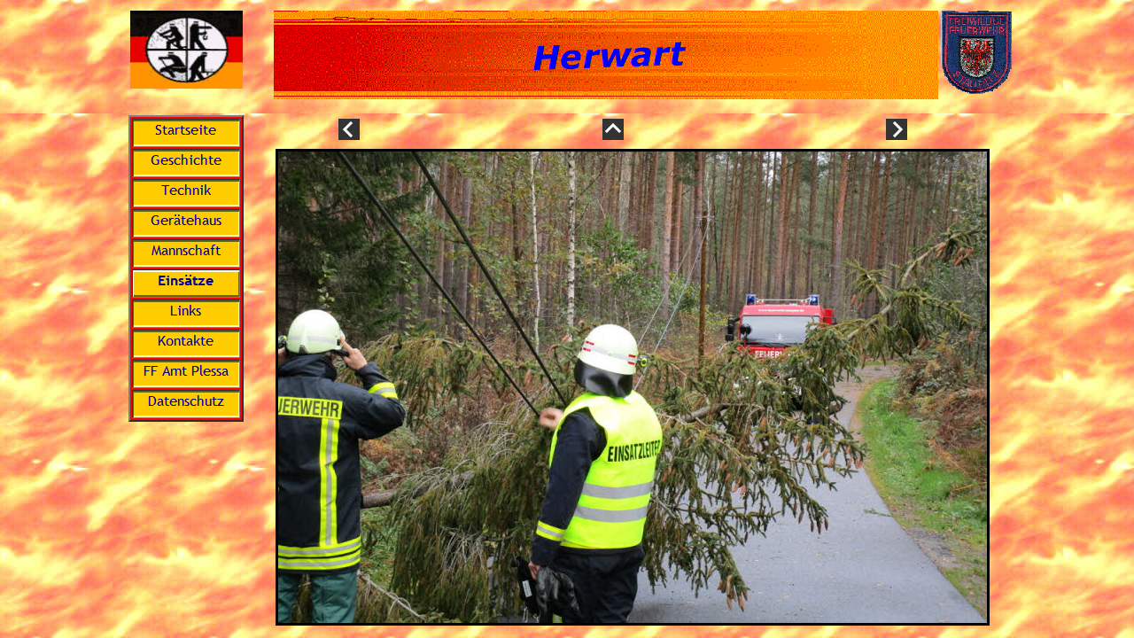

--- FILE ---
content_type: text/html
request_url: http://www.feuerwehr.staupitz.de/Einsatz/E2017/Herwart/Herwart/herwart_12.html
body_size: 690
content:
<!DOCTYPE HTML PUBLIC "-//W3C//DTD HTML 4.01 Frameset//EN" "http://www.w3.org/TR/html4/frameset.dtd"><HTML><HEAD><TITLE>Herwart</TITLE><META HTTP-EQUIV="Content-Type" CONTENT="text/html; charset=ISO-8859-15"><META NAME="Generator" CONTENT="NetObjects Fusion 12.0"><META NAME="Wirtschaft" CONTENT="Leistungen der Firma Gleitsmann Haustechnik aus Staupitz im Elbe-Elster Kreis."><META NAME="Copyright" CONTENT="FF Staupitz"><META NAME="Keywords"
 CONTENT="Feuerwehr Rettungsdienst Staupitz 112 Einsätze Kameraden Termine Wettkampf Hinweise Technik Jugendfeuerwehr MAN TSF-W"><META NAME="Freiwillige Feuerwehr" CONTENT="Die Freiwillige Feuerwehr stellt sich und ihre Arbeit im Rettungsdienst vor."><META NAME="Date" CONTENT="1999-2017"><META NAME="Language" CONTENT="Deutsch"><META NAME="Author" CONTENT="Andreas Brettin"></HEAD><FRAMESET BORDER="0" FRAMESPACING="0" FRAMEBORDER="0" ROWS="128,*"><FRAME NAME="header" TITLE="header"
 SRC="../../../../Einsatz/E2017/Herwart/Herwart/header_herwart_12.html" SCROLLING="NO" MARGINWIDTH="2" MARGINHEIGHT="1" FRAMEBORDER="0" NORESIZE="NORESIZE"><FRAME NAME="Haupttext" TITLE="Haupttext" SRC="../../../../Einsatz/E2017/Herwart/Herwart/body_herwart_12.html" SCROLLING="AUTO" MARGINWIDTH="2" MARGINHEIGHT="2" FRAMEBORDER="0"></FRAMESET></HTML> 

--- FILE ---
content_type: text/html
request_url: http://www.feuerwehr.staupitz.de/Einsatz/E2017/Herwart/Herwart/header_herwart_12.html
body_size: 1093
content:
<!DOCTYPE HTML PUBLIC "-//W3C//DTD HTML 4.01 Transitional//EN"><HTML><HEAD><TITLE>Herwart</TITLE><META HTTP-EQUIV="Content-Type" CONTENT="text/html; charset=ISO-8859-15"><META NAME="Generator" CONTENT="NetObjects Fusion 12.0"><META NAME="Wirtschaft" CONTENT="Leistungen der Firma Gleitsmann Haustechnik aus Staupitz im Elbe-Elster Kreis."><META NAME="Copyright" CONTENT="FF Staupitz"><META NAME="Keywords"
 CONTENT="Feuerwehr Rettungsdienst Staupitz 112 Einsätze Kameraden Termine Wettkampf Hinweise Technik Jugendfeuerwehr MAN TSF-W"><META NAME="Freiwillige Feuerwehr" CONTENT="Die Freiwillige Feuerwehr stellt sich und ihre Arbeit im Rettungsdienst vor."><META NAME="Date" CONTENT="1999-2017"><META NAME="Language" CONTENT="Deutsch"><META NAME="Author" CONTENT="Andreas Brettin"><BASE TARGET="_parent"><SCRIPT TYPE="text/javascript" SRC="../../../../rollover.js">
</SCRIPT><LINK REL="STYLESHEET" TYPE="text/css" HREF="../../../../fusion.css"><LINK REL="STYLESHEET" TYPE="text/css" HREF="../../../../style.css"><LINK REL="STYLESHEET" TYPE="text/css" HREF="../../../../site.css"><LINK REL="STYLESHEET" TYPE="text/css" HREF="../../../../nof_jcarousel_skin.css"></HEAD><BODY NOF="NOF" STYLE="margin: 2px 0px 0px 2px;" CLASS="nof-centerBody"><DIV ALIGN="CENTER"><TABLE BORDER="0" CELLSPACING="0" CELLPADDING="0"><TR><TD><TABLE BORDER="0" CELLSPACING="0"
 CELLPADDING="0" WIDTH="1001" NOF="LY"><TR VALIGN="TOP" ALIGN="LEFT"><TD HEIGHT="9" WIDTH="6"><IMG SRC="../../../../clearpixel.gif" WIDTH="6" HEIGHT="1" BORDER="0" ALT=""></TD><TD></TD><TD WIDTH="35"><IMG SRC="../../../../clearpixel.gif" WIDTH="35" HEIGHT="1" BORDER="0" ALT=""></TD><TD></TD><TD WIDTH="3"><IMG SRC="../../../../clearpixel.gif" WIDTH="3" HEIGHT="1" BORDER="0" ALT=""></TD><TD></TD></TR><TR VALIGN="TOP" ALIGN="LEFT"><TD COLSPAN="5" HEIGHT="1"></TD><TD ROWSPAN="3" WIDTH="80"><A
 HREF="../../../../Kontakte/kontakte.html"><IMG ID="Bild262" HEIGHT="95" WIDTH="80" SRC="../../../../Ffwembl.gif" BORDER="0" ALT="FF Staupitz" TITLE="FF Staupitz"></A></TD></TR><TR VALIGN="TOP" ALIGN="LEFT"><TD HEIGHT="88"></TD><TD WIDTH="127"><A HREF="http://feuerwehrverband.de"><IMG ID="Bild263" HEIGHT="88" WIDTH="127" SRC="../../../../brdwap2.jpg" BORDER="0" ALT="Link zum Feuerwehrverband" TITLE="Link zum Feuerwehrverband"></A></TD><TD></TD><TD ROWSPAN="3" WIDTH="750"><IMG ID="Banner1"
 HEIGHT="100" WIDTH="750" SRC="../../../../Herwart_NBannerRot1.gif" BORDER="0" ALT="Herwart" TITLE="Herwart" NOF=B_H></TD><TD></TD></TR><TR VALIGN="TOP" ALIGN="LEFT"><TD COLSPAN="3" HEIGHT="6"></TD><TD></TD></TR><TR VALIGN="TOP" ALIGN="LEFT"><TD COLSPAN="3" HEIGHT="6"></TD><TD COLSPAN="2"></TD></TR></TABLE></TD></TR></TABLE></DIV></BODY></HTML> 

--- FILE ---
content_type: text/html
request_url: http://www.feuerwehr.staupitz.de/Einsatz/E2017/Herwart/Herwart/body_herwart_12.html
body_size: 4434
content:
<!DOCTYPE HTML PUBLIC "-//W3C//DTD HTML 4.01 Transitional//EN"><HTML><HEAD><TITLE>Herwart</TITLE><META HTTP-EQUIV="Content-Type" CONTENT="text/html; charset=ISO-8859-15"><META NAME="Generator" CONTENT="NetObjects Fusion 12.0"><META NAME="Wirtschaft" CONTENT="Leistungen der Firma Gleitsmann Haustechnik aus Staupitz im Elbe-Elster Kreis."><META NAME="Copyright" CONTENT="FF Staupitz"><META NAME="Keywords"
 CONTENT="Feuerwehr Rettungsdienst Staupitz 112 Einsätze Kameraden Termine Wettkampf Hinweise Technik Jugendfeuerwehr MAN TSF-W"><META NAME="Freiwillige Feuerwehr" CONTENT="Die Freiwillige Feuerwehr stellt sich und ihre Arbeit im Rettungsdienst vor."><META NAME="Date" CONTENT="1999-2017"><META NAME="Language" CONTENT="Deutsch"><META NAME="Author" CONTENT="Andreas Brettin"><BASE TARGET="_parent"><SCRIPT TYPE="text/javascript">
<!--
function F_loadRollover(){} function F_roll(){}
//-->
</SCRIPT><SCRIPT TYPE="text/javascript" SRC="../../../../rollover.js">
</SCRIPT><LINK REL="STYLESHEET" TYPE="text/css" HREF="../../../../fusion.css"><LINK REL="STYLESHEET" TYPE="text/css" HREF="../../../../style.css"><LINK REL="STYLESHEET" TYPE="text/css" HREF="../../../../site.css"><LINK REL="STYLESHEET" TYPE="text/css" HREF="../../../../nof_jcarousel_skin.css"><STYLE TYPE="text/css" TITLE="NOF_STYLE_SHEET">
<!--
body { margin:2px 2px 0px 0px; text-align: center }.nof-centerContent { margin:0px auto; text-align: left; width:1003px }div#VerticalNavigationBar1_1LYR { 
position:absolute; visibility:hidden; top:0; left:0; z-index:1001;
}div#VerticalNavigationBar1_2LYR { 
position:absolute; visibility:hidden; top:0; left:0; z-index:1002;
}div#VerticalNavigationBar1_3LYR { 
position:absolute; visibility:hidden; top:0; left:0; z-index:1003;
}
div#VerticalNavigationBar1_4LYR { 
position:absolute; visibility:hidden; top:0; left:0; z-index:1004;
}div#VerticalNavigationBar1_5LYR { 
position:absolute; visibility:hidden; top:0; left:0; z-index:1005;
}div#VerticalNavigationBar1_6LYR { 
position:absolute; visibility:hidden; top:0; left:0; z-index:1006;
}div#VerticalNavigationBar1_7LYR { 
position:absolute; visibility:hidden; top:0; left:0; z-index:1007;
}
div#VerticalNavigationBar1_8LYR { 
position:absolute; visibility:hidden; top:0; left:0; z-index:1008;
}div#VerticalNavigationBar1_9LYR { 
position:absolute; visibility:hidden; top:0; left:0; z-index:1009;
}div#VerticalNavigationBar1_10LYR { 
position:absolute; visibility:hidden; top:0; left:0; z-index:1010;
}div#VerticalNavigationBar1_11LYR { 
position:absolute; visibility:hidden; top:0; left:0; z-index:1011;
}
div#VerticalNavigationBar1_12LYR { 
position:absolute; visibility:hidden; top:0; left:0; z-index:1012;
}div#VerticalNavigationBar1_13LYR { 
position:absolute; visibility:hidden; top:0; left:0; z-index:1013;
}div#VerticalNavigationBar1_14LYR { 
position:absolute; visibility:hidden; top:0; left:0; z-index:1014;
}div#VerticalNavigationBar1_15LYR { 
position:absolute; visibility:hidden; top:0; left:0; z-index:1015;
}
div#VerticalNavigationBar1_16LYR { 
position:absolute; visibility:hidden; top:0; left:0; z-index:1016;
}div#VerticalNavigationBar1_17LYR { 
position:absolute; visibility:hidden; top:0; left:0; z-index:1017;
}div#VerticalNavigationBar1_18LYR { 
position:absolute; visibility:hidden; top:0; left:0; z-index:1018;
}div#VerticalNavigationBar1_19LYR { 
position:absolute; visibility:hidden; top:0; left:0; z-index:1019;
}
div#VerticalNavigationBar1_20LYR { 
position:absolute; visibility:hidden; top:0; left:0; z-index:1020;
}div#VerticalNavigationBar1_21LYR { 
position:absolute; visibility:hidden; top:0; left:0; z-index:1021;
}div#VerticalNavigationBar1_22LYR { 
position:absolute; visibility:hidden; top:0; left:0; z-index:1022;
}div#VerticalNavigationBar1_23LYR { 
position:absolute; visibility:hidden; top:0; left:0; z-index:1023;
}
div#VerticalNavigationBar1_24LYR { 
position:absolute; visibility:hidden; top:0; left:0; z-index:1024;
}div#VerticalNavigationBar1_25LYR { 
position:absolute; visibility:hidden; top:0; left:0; z-index:1025;
}div#VerticalNavigationBar1_26LYR { 
position:absolute; visibility:hidden; top:0; left:0; z-index:1026;
}div#VerticalNavigationBar1_27LYR { 
position:absolute; visibility:hidden; top:0; left:0; z-index:1027;
}
div#VerticalNavigationBar1_28LYR { 
position:absolute; visibility:hidden; top:0; left:0; z-index:1028;
}div#VerticalNavigationBar1_29LYR { 
position:absolute; visibility:hidden; top:0; left:0; z-index:1029;
}div#VerticalNavigationBar1_30LYR { 
position:absolute; visibility:hidden; top:0; left:0; z-index:1030;
}div#VerticalNavigationBar1_31LYR { 
position:absolute; visibility:hidden; top:0; left:0; z-index:1031;
}
div#VerticalNavigationBar1_32LYR { 
position:absolute; visibility:hidden; top:0; left:0; z-index:1032;
}div#VerticalNavigationBar1_33LYR { 
position:absolute; visibility:hidden; top:0; left:0; z-index:1033;
}div#VerticalNavigationBar1_34LYR { 
position:absolute; visibility:hidden; top:0; left:0; z-index:1034;
}div#VerticalNavigationBar1_35LYR { 
position:absolute; visibility:hidden; top:0; left:0; z-index:1035;
}
div#VerticalNavigationBar1_36LYR { 
position:absolute; visibility:hidden; top:0; left:0; z-index:1036;
}div#VerticalNavigationBar1_37LYR { 
position:absolute; visibility:hidden; top:0; left:0; z-index:1037;
}div#VerticalNavigationBar1_38LYR { 
position:absolute; visibility:hidden; top:0; left:0; z-index:1038;
}-->
</STYLE>
</HEAD><BODY NOF="NOF" STYLE="margin: 2px 0px 0px 2px;" CLASS="nof-centerBody"><DIV ALIGN="CENTER"><TABLE BORDER="0" CELLSPACING="0" CELLPADDING="0"><TR><TD><TABLE CELLPADDING="0" CELLSPACING="0" BORDER="0" WIDTH="999" NOF="LY"><TR VALIGN="TOP" ALIGN="LEFT"><TD><TABLE BORDER="0" CELLSPACING="0" CELLPADDING="0" WIDTH="133" NOF="LY"><TR VALIGN="TOP" ALIGN="LEFT"><TD HEIGHT="326" WIDTH="5"><IMG SRC="../../../../clearpixel.gif" WIDTH="5" HEIGHT="1" BORDER="0" ALT=""></TD><TD WIDTH="128"><TABLE
 ID="VerticalNavigationBar1" BORDER="2" BGCOLOR="#FF0000" CELLSPACING="2" CELLPADDING="0" NOF=NB_FYVSNY1026 WIDTH="128"><TR VALIGN="TOP" ALIGN="LEFT"><TD WIDTH="120" HEIGHT="30"><A HREF="../../../../index.html" class="nof-navButtonAnchor" onmouseover="F_loadRollover('Navigationsschaltflaeche1','',0);F_roll('Navigationsschaltflaeche1',1)" onmouseout="F_roll('Navigationsschaltflaeche1',0)"><IMG ID="Navigationsschaltflaeche1" NAME="Navigationsschaltflaeche1" HEIGHT="30" WIDTH="120"
 SRC="../../../../Startseite_NAltRushButtonG_1.gif" onmouseover="F_loadRollover(this,'Startseite_NRs2G_1.gif',0)" BORDER="0" ALT="Startseite" TITLE="Startseite"></A></TD></TR><TR VALIGN="TOP" ALIGN="LEFT"><TD WIDTH="120" HEIGHT="30"><A HREF="../../../../Geschichte/geschichte.html" class="nof-navButtonAnchor" onmouseover="F_loadRollover('Navigationsschaltflaeche2','',0);F_roll('Navigationsschaltflaeche2',1)" onmouseout="F_roll('Navigationsschaltflaeche2',0)"><IMG ID="Navigationsschaltflaeche2"
 NAME="Navigationsschaltflaeche2" HEIGHT="30" WIDTH="120" SRC="../../../../Geschichte_NAltRushButtonG_1.gif" onmouseover="F_loadRollover(this,'Geschichte_NRs2G_1.gif',new Array('VerticalNavigationBar1_1', 'vertical', 'right', 120, 0))" BORDER="0" ALT="Geschichte" TITLE="Geschichte"></A></TD></TR><TR VALIGN="TOP" ALIGN="LEFT"><TD WIDTH="120" HEIGHT="30"><A HREF="../../../../Technik/technik.html" class="nof-navButtonAnchor" onmouseover="F_loadRollover('Navigationsschaltflaeche3','',0);F_roll(
'Navigationsschaltflaeche3',1)" onmouseout="F_roll('Navigationsschaltflaeche3',0)"><IMG ID="Navigationsschaltflaeche3" NAME="Navigationsschaltflaeche3" HEIGHT="30" WIDTH="120" SRC="../../../../Technik_NAltRushButtonG_1.gif" onmouseover="F_loadRollover(this,'Technik_NRs2G_1.gif',new Array('VerticalNavigationBar1_2', 'vertical', 'right', 120, 0))" BORDER="0" ALT="Technik" TITLE="Technik"></A></TD></TR><TR VALIGN="TOP" ALIGN="LEFT"><TD WIDTH="120" HEIGHT="30"><A
 HREF="../../../../FF-Haus/ff-haus.html" class="nof-navButtonAnchor" onmouseover="F_loadRollover('Navigationsschaltflaeche4','',0);F_roll('Navigationsschaltflaeche4',1)" onmouseout="F_roll('Navigationsschaltflaeche4',0)"><IMG ID="Navigationsschaltflaeche4" NAME="Navigationsschaltflaeche4" HEIGHT="30" WIDTH="120" SRC="../../../../Ger-tehaus_NAltRushButtonG_1.gif" onmouseover="F_loadRollover(this,'Ger-tehaus_NRs2G_1.gif',new Array('VerticalNavigationBar1_3', 'vertical', 'right', 120, 0))"
 BORDER="0" ALT="Gerätehaus" TITLE="Gerätehaus"></A></TD></TR><TR VALIGN="TOP" ALIGN="LEFT"><TD WIDTH="120" HEIGHT="30"><A HREF="../../../../Mannschaft/mannschaft.html" class="nof-navButtonAnchor" onmouseover="F_loadRollover('Navigationsschaltflaeche5','',0);F_roll('Navigationsschaltflaeche5',1)" onmouseout="F_roll('Navigationsschaltflaeche5',0)"><IMG ID="Navigationsschaltflaeche5" NAME="Navigationsschaltflaeche5" HEIGHT="30" WIDTH="120" SRC="../../../../Mannschaft_NAltRushButtonG_1.gif"
 onmouseover="F_loadRollover(this,'Mannschaft_NRs2G_1.gif',new Array('VerticalNavigationBar1_4', 'vertical', 'right', 120, 0))" BORDER="0" ALT="Mannschaft" TITLE="Mannschaft"></A></TD></TR><TR VALIGN="TOP" ALIGN="LEFT"><TD WIDTH="120" HEIGHT="30"><A HREF="../../../../Einsatz/einsatz.html" class="nof-navButtonAnchor" onmouseover="F_loadRollover('Navigationsschaltflaeche6','',0);F_roll('Navigationsschaltflaeche6',1)" onmouseout="F_roll('Navigationsschaltflaeche6',0)"><IMG
 ID="Navigationsschaltflaeche6" NAME="Navigationsschaltflaeche6" HEIGHT="30" WIDTH="120" SRC="../../../../Eins-tze_Hs3G_1.gif" onmouseover="F_loadRollover(this,'Eins-tze_HRs4G_1.gif',new Array('VerticalNavigationBar1_5', 'vertical', 'right', 120, 0))" BORDER="0" ALT="Einsätze" TITLE="Einsätze"></A></TD></TR><TR VALIGN="TOP" ALIGN="LEFT"><TD WIDTH="120" HEIGHT="30"><A HREF="../../../../Links/links.html" class="nof-navButtonAnchor" onmouseover="F_loadRollover('Navigationsschaltflaeche7','',0);
F_roll('Navigationsschaltflaeche7',1)" onmouseout="F_roll('Navigationsschaltflaeche7',0)"><IMG ID="Navigationsschaltflaeche7" NAME="Navigationsschaltflaeche7" HEIGHT="30" WIDTH="120" SRC="../../../../Links_NAltRushButtonG_1.gif" onmouseover="F_loadRollover(this,'Links_NRs2G_1.gif',new Array('VerticalNavigationBar1_6', 'vertical', 'right', 120, 0))" BORDER="0" ALT="Links" TITLE="Links"></A></TD></TR><TR VALIGN="TOP" ALIGN="LEFT"><TD WIDTH="120" HEIGHT="30"><A
 HREF="../../../../Kontakte/kontakte.html" class="nof-navButtonAnchor" onmouseover="F_loadRollover('Navigationsschaltflaeche8','',0);F_roll('Navigationsschaltflaeche8',1)" onmouseout="F_roll('Navigationsschaltflaeche8',0)"><IMG ID="Navigationsschaltflaeche8" NAME="Navigationsschaltflaeche8" HEIGHT="30" WIDTH="120" SRC="../../../../Kontakte_NAltRushButtonG_1.gif" onmouseover="F_loadRollover(this,'Kontakte_NRs2G_1.gif',0)" BORDER="0" ALT="Kontakte" TITLE="Kontakte"></A></TD></TR><TR VALIGN="TOP"
 ALIGN="LEFT"><TD WIDTH="120" HEIGHT="30"><A HREF="../../../../Technik/Amt_Plessa/amt_plessa.html" class="nof-navButtonAnchor" onmouseover="F_loadRollover('Navigationsschaltflaeche9','',0);F_roll('Navigationsschaltflaeche9',1)" onmouseout="F_roll('Navigationsschaltflaeche9',0)"><IMG ID="Navigationsschaltflaeche9" NAME="Navigationsschaltflaeche9" HEIGHT="30" WIDTH="120" SRC="../../../../FF-Amt-Plessa_NAltRushButtonG.gif" onmouseover="F_loadRollover(this,'FF-Amt-Plessa_NRs2G.gif',0)" BORDER="0"
 ALT="FF Amt Plessa" TITLE="FF Amt Plessa"></A></TD></TR><TR VALIGN="TOP" ALIGN="LEFT"><TD WIDTH="120" HEIGHT="30"><A HREF="../../../../Links/Datenschutz/datenschutz.html" class="nof-navButtonAnchor" onmouseover="F_loadRollover('Navigationsschaltflaeche10','',0);F_roll('Navigationsschaltflaeche10',1)" onmouseout="F_roll('Navigationsschaltflaeche10',0)"><IMG ID="Navigationsschaltflaeche10" NAME="Navigationsschaltflaeche10" HEIGHT="30" WIDTH="120"
 SRC="../../../../Datenschutz_NAltRushButtonG_1.gif" onmouseover="F_loadRollover(this,'Datenschutz_NRs2G_1.gif',0)" BORDER="0" ALT="Datenschutz" TITLE="Datenschutz"></A></TD></TR></TABLE></TD></TR></TABLE></TD><TD><TABLE BORDER="0" CELLSPACING="0" CELLPADDING="0" NOF="LY"><TR VALIGN="TOP" ALIGN="LEFT"><TD WIDTH="12"><IMG SRC="../../../../clearpixel.gif" WIDTH="12" HEIGHT="1" BORDER="0" ALT=""></TD><TD WIDTH="854"><TABLE ID="Tabelle226" BORDER="0" CELLSPACING="2" CELLPADDING="2" WIDTH="100%"
 STYLE="height: 634px;"><TR STYLE="height: 24px;"><TD WIDTH="207" ID="Zelle1930"><P STYLE="margin-bottom: 0px;"><A NOF="LS_PD" HREF="../../../../Einsatz/E2017/Herwart/Herwart/herwart_11.html"><IMG ID="Bild334" HEIGHT="24" WIDTH="24" SRC="../../../../Einsatz/NavLeft1.gif" VSPACE="0" HSPACE="0" ALIGN="top" BORDER="0" ALT=""></A></P></TD><TD WIDTH="376" ID="Zelle1931"><P STYLE="margin-bottom: 0px;"><A NOF="LS_U" HREF="../../../../Einsatz/E2017/Herwart/herwart.html"><IMG ID="Bild335" HEIGHT="24"
 WIDTH="24" SRC="../../../../Einsatz/NavUp1.gif" VSPACE="0" HSPACE="0" ALIGN="top" BORDER="0" ALT=""></A></P></TD><TD WIDTH="251" ID="Zelle1932"><P STYLE="margin-bottom: 0px;"><A NOF="LS_ND" HREF="../../../../Einsatz/E2017/Herwart/Herwart/herwart_13.html"><IMG ID="Bild336" HEIGHT="24" WIDTH="24" SRC="../../../../Einsatz/NavRight1.gif" VSPACE="0" HSPACE="0" ALIGN="top" BORDER="0" ALT=""></A></P></TD></TR><TR STYLE="height: auto;"><TD COLSPAN="3" ID="Zelle1933"><TABLE WIDTH="100%" BORDER="0"
 CELLSPACING="0" CELLPADDING="0" NOF="TE"><TR><TD ALIGN="center"><TABLE ID="Tabelle227" BORDER="0" CELLSPACING="3" CELLPADDING="1"><TR><TD WIDTH="806"><TABLE WIDTH="806" BORDER="0" CELLSPACING="0" CELLPADDING="0" ALIGN="LEFT" NOF="TE"><TR><TD><TABLE ID="Table2" BORDER="0" CELLSPACING="0" CELLPADDING="0"><TR VALIGN="MIDDLE"><TD WIDTH="806"><TABLE WIDTH="806" BORDER="0" CELLSPACING="0" CELLPADDING="0" ALIGN="LEFT" NOF="TE"><TR><TD><TABLE ID="PhotoTable" BORDER="2" CELLSPACING="0" CELLPADDING="0"
 WIDTH="100%" STYLE="border-left-width: 2px; border-left-color: rgb(0,0,0); border-top-width: 2px; border-top-color: rgb(0,0,0); border-right-width: 2px; border-right-color: rgb(0,0,0); border-bottom-width: 2px; border-bottom-color: rgb(0,0,0);" CLASS="nof-pgFrame" ><TR><TD WIDTH="800"><P STYLE="margin-bottom: 0px;"><IMG ID="Datenfeld342" HEIGHT="532" WIDTH="800" SRC="../../../../db_SturmHerwart_-36-1.jpg" VSPACE="0" HSPACE="0" ALIGN="bottom" BORDER="0" ALT="SturmHerwart (36)"
 TITLE="SturmHerwart (36)"></P></TD></TR></TABLE></TD></TR></TABLE></TD></TR></TABLE></TD></TR></TABLE><P STYLE="margin-bottom: 0px;">&nbsp;</P></TD></TR></TABLE></TD></TR></TABLE></TD></TR><TR STYLE="height: 44px;"><TD COLSPAN="3" ID="Zelle2090"><TABLE WIDTH="847" BORDER="0" CELLSPACING="0" CELLPADDING="0" ALIGN="LEFT" NOF="TE"><TR><TD><TABLE WIDTH="847" BORDER="0" CELLSPACING="0" CELLPADDING="0" NOF="TE"><TR><TD WIDTH="847" NOF="NB_IYHTNN020" CLASS="TextNavBar" STYLE="text-align: center;">[<A
 CLASS="nof-navPositioning" HREF="../../../../index.html">Startseite</A>] [<A CLASS="nof-navPositioning" HREF="../../../../Einsatz/E2017/VKU_L62/vku_l62.html">VKU_L62</A>] [<A CLASS="nof-navPositioning" HREF="../../../../Einsatz/E2017/Strohballenbrand/strohballenbrand.html">Strohballenbrand</A>] [<A CLASS="nof-navPositioning" HREF="../../../../Einsatz/E2017/Baum_L63/baum_l63.html">Baum&nbsp;L63</A>] [<A CLASS="nof-navPositioning"
 HREF="../../../../Einsatz/E2017/Unfall_Bruckenbau/unfall_bruckenbau.html">Unfall&nbsp;Brückenbau</A>] [<A CLASS="nof-navPositioning" HREF="../../../../Einsatz/E2017/Herwart/herwart.html">Herwart</A>]</TD></TR></TABLE></TD></TR></TABLE>&nbsp;</TD></TR></TABLE></TD></TR></TABLE></TD></TR></TABLE><TABLE BORDER="0" CELLSPACING="0" CELLPADDING="0" NOF="LY"><TR VALIGN="TOP" ALIGN="LEFT"><TD HEIGHT="10"></TD></TR><TR VALIGN="TOP" ALIGN="LEFT"><TD WIDTH="1003"><TABLE ID="Tabelle548" BORDER="0"
 CELLSPACING="2" CELLPADDING="2" WIDTH="100%" STYLE="height: 64px;"><TR STYLE="height: 113px;"><TD WIDTH="123" ID="Zelle2237"><P STYLE="margin-bottom: 0px;"><SPAN STYLE="font-size: 10pt;">Eine Initiative von</SPAN><SPAN STYLE="font-size: 12pt;"><br><A HREF="http://brettin.net">Andreas Brettin</A></SPAN></P></TD><TD WIDTH="250" ID="Zelle2238"><TABLE WIDTH="100%" BORDER="0" CELLSPACING="0" CELLPADDING="0" NOF="TE"><TR><TD ALIGN="center"><A HREF="../../../../Kontakte/kontakte.html"><IMG
 ID="Bild373" HEIGHT="113" WIDTH="150" SRC="../../../../Notruf.gif" BORDER="0" ALT="Notruf 112" TITLE="Notruf 112"></A></TD></TR></TABLE></TD><TD WIDTH="401" ID="Zelle2239"><TABLE WIDTH="100%" BORDER="0" CELLSPACING="0" CELLPADDING="0" NOF="TE"><TR><TD ALIGN="center"><A HREF="../../../../Links/Impressum/impressum.html"><IMG ID="Bild376" HEIGHT="53" WIDTH="150" SRC="../../../../impreessum2.jpg" BORDER="0" ALT="Impressum" TITLE="Impressum"></A></TD></TR></TABLE><P STYLE="margin-bottom: 0px;"><A
 HREF="../../../../Links/Datenschutz/datenschutz.html">Datenschutzhinweis </A></P></TD><TD WIDTH="203" ID="Zelle2241"><TABLE WIDTH="100%" BORDER="0" CELLSPACING="0" CELLPADDING="0" NOF="TE"><TR><TD ALIGN="center"><A HREF="../../../../index.html"><IMG ID="Bild374" HEIGHT="113" WIDTH="113" SRC="../../../../home1.gif" BORDER="0" ALT="Startseite" TITLE="Startseite"></A></TD></TR></TABLE></TD></TR></TABLE></TD></TR></TABLE><script type="text/javascript">var C_MENU_BORDER = 2;var C_MENU_SPACING = 2;
var C_MENU_BGCOLOR = "#ff0000";var C_MENU_AUTO_CLOSE = true;new NOF_Menu(
new NOF_Main_Menu(new NOF_Menu_Item('VerticalNavigationBar1_1', 'vertical', 'right', 120, 0, 
 new NOF_Menu_Button('../../../../Geschichte/O_Urliste/o_urliste.html','../../../../Urliste_NAltRushButtonG.gif','../../../../Urliste_NRs2G.gif'),new NOF_Menu_Button('../../../../Geschichte/G_HausAlt/g_hausalt.html','../../../../Ger-tehaus_NAltRushButtonG_2.gif','../../../../Ger-tehaus_NRs2G_2.gif'),new NOF_Menu_Button('../../../../Geschichte/LF/lf.html','../../../../LF-8_NAltRushButtonG.gif','../../../../LF-8_NRs2G.gif'),new NOF_Menu_Button('../../../../Geschichte/775Jahre/775jahre.html','../../../../775Jahre_NAltRushButtonG.gif','../../../../775Jahre_NRs2G.gif'),new NOF_Menu_Button('../../../../Geschichte/Sirenenmast/sirenenmast.html','../../../../Sirenenmast_NAltRushButtonG.gif','../../../../Sirenenmast_NRs2G.gif')))
, 
new NOF_Main_Menu(new NOF_Menu_Item('VerticalNavigationBar1_2', 'vertical', 'right', 120, 0, 
 new NOF_Menu_Button('../../../../Technik/TSF_W/tsf_w.html','../../../../TSF-W_NAltRushButtonG.gif','../../../../TSF-W_NRs2G.gif'),new NOF_Menu_Button('../../../../Technik/Amt_Plessa/amt_plessa.html','../../../../Amt-Plessa_NAltRushButtonG_1.gif','../../../../Amt-Plessa_NRs2G_1.gif'),new NOF_Menu_Button('../../../../Technik/Sirene/sirene.html','../../../../Sirene_NAltRushButtonG.gif','../../../../Sirene_NRs2G.gif'),new NOF_Menu_Button('../../../../Technik/Digitalfunk/digitalfunk.html','../../../../Digitalfunk_NAltRushButtonG.gif','../../../../Digitalfunk_NRs2G.gif')))
, new NOF_Main_Menu(new NOF_Menu_Item('VerticalNavigationBar1_3', 'vertical', 'right', 120, 0, 
 new NOF_Menu_Button('../../../../FF-Haus/Neubau/neubau.html','../../../../Neubau_NAltRushButtonG.gif','../../../../Neubau_NRs2G.gif'),new NOF_Menu_Button('../../../../FF-Haus/Rundgang/rundgang.html','../../../../Rundgang_NAltRushButtonG.gif','../../../../Rundgang_NRs2G.gif'))), 
new NOF_Main_Menu(new NOF_Menu_Item('VerticalNavigationBar1_4', 'vertical', 'right', 120, 0, 
 new NOF_Menu_Button('../../../../Mannschaft/Pflege/pflege.html','../../../../Pflege_NAltRushButtonG.gif','../../../../Pflege_NRs2G.gif'))), 
new NOF_Main_Menu(new NOF_Menu_Item('VerticalNavigationBar1_5', 'vertical', 'right', 120, 0, 
 new NOF_Menu_Button('../../../../Einsatz/E1999/e1999.html','../../../../1999_NAltRushButtonG.gif','../../../../1999_NRs2G.gif'),new NOF_Menu_Button('../../../../Einsatz/E2000/e2000.html','../../../../2000_NAltRushButtonG.gif','../../../../2000_NRs2G.gif'),new NOF_Menu_Button('../../../../Einsatz/E2001/e2001.html','../../../../2001_NAltRushButtonG_1.gif','../../../../2001_NRs2G_1.gif'),new NOF_Menu_Button('../../../../Einsatz/E2002/e2002.html','../../../../2002_NAltRushButtonG_1.gif','../../../../2002_NRs2G_1.gif'),new NOF_Menu_Button('../../../../Einsatz/E2003/e2003.html','../../../../2003_NAltRushButtonG_1.gif','../../../../2003_NRs2G_1.gif'),new NOF_Menu_Button('../../../../Einsatz/E2004/e2004.html','../../../../2004_NAltRushButtonG_1.gif','../../../../2004_NRs2G_1.gif'),new NOF_Menu_Button('../../../../Einsatz/E2005/e2005.html','../../../../2005_NAltRushButtonG_1.gif','../../../../2005_NRs2G_1.gif'),new NOF_Menu_Button('../../../../Einsatz/E2006/e2006.html','../../../../2006_NAltRushButtonG_1.gif','../../../../2006_NRs2G_1.gif'),new NOF_Menu_Button('../../../../Einsatz/E2007/e2007.html','../../../../2007_NAltRushButtonG_1.gif','../../../../2007_NRs2G_1.gif'),new NOF_Menu_Button('../../../../Einsatz/E2008/e2008.html','../../../../2008_NAltRushButtonG_1.gif','../../../../2008_NRs2G_1.gif'),new NOF_Menu_Button('../../../../Einsatz/E2009/e2009.html','../../../../2009_NAltRushButtonG_1.gif','../../../../2009_NRs2G_1.gif'),new NOF_Menu_Button('../../../../Einsatz/E2010/e2010.html','../../../../2010_NAltRushButtonG_1.gif','../../../../2010_NRs2G_1.gif'),new NOF_Menu_Button('../../../../Einsatz/E2011/e2011.html','../../../../2011_NAltRushButtonG_1.gif','../../../../2011_NRs2G_1.gif'),new NOF_Menu_Button('../../../../Einsatz/E2012/e2012.html','../../../../2012_NAltRushButtonG.gif','../../../../2012_NRs2G.gif'),new NOF_Menu_Button('../../../../Einsatz/E2013/e2013.html','../../../../2013_NAltRushButtonG_1.gif','../../../../2013_NRs2G_1.gif'),new NOF_Menu_Button('../../../../Einsatz/E2014/e2014.html','../../../../2014_NAltRushButtonG_1.gif','../../../../2014_NRs2G_1.gif'),new NOF_Menu_Button('../../../../Einsatz/E2015/e2015.html','../../../../2015_NAltRushButtonG.gif','../../../../2015_NRs2G.gif'),new NOF_Menu_Button('../../../../Einsatz/E2016/e2016.html','../../../../2016_NAltRushButtonG.gif','../../../../2016_NRs2G.gif'),new NOF_Menu_Button('../../../../Einsatz/E2017/e2017.html','../../../../2017_NAltRushButtonG.gif','../../../../2017_NRs2G.gif'),new NOF_Menu_Button('../../../../Einsatz/E2018/e2018.html','../../../../2018_NAltRushButtonG.gif','../../../../2018_NRs2G.gif'),new NOF_Menu_Button('../../../../Einsatz/E2019/e2019.html','../../../../2019_NAltRushButtonG.gif','../../../../2019_NRs2G.gif'),new NOF_Menu_Button('../../../../Einsatz/E2020/e2020.html','../../../../2020_NAltRushButtonG.gif','../../../../2020_NRs2G.gif'),new NOF_Menu_Button('../../../../Einsatz/E2021/e2021.html','../../../../2021_NAltRushButtonG.gif','../../../../2021_NRs2G.gif'),new NOF_Menu_Button('../../../../Einsatz/E2022/e2022.html','../../../../2022_NAltRushButtonG.gif','../../../../2022_NRs2G.gif'),new NOF_Menu_Button('../../../../Einsatz/E2023/e2023.html','../../../../2023_NAltRushButtonG.gif','../../../../2023_NRs2G.gif'),new NOF_Menu_Button('../../../../Einsatz/E2024/e2024.html','../../../../2024_NAltRushButtonG.gif','../../../../2024_NRs2G.gif')))
, 
new NOF_Main_Menu(new NOF_Menu_Item('VerticalNavigationBar1_6', 'vertical', 'right', 120, 0, 
 new NOF_Menu_Button('../../../../Links/FFw_Links/ffw_links.html','../../../../FF-Links_NAltRushButtonG.gif','../../../../FF-Links_NRs2G.gif'),new NOF_Menu_Button('../../../../Links/Impressum/impressum.html','../../../../Impressum_NAltRushButtonG.gif','../../../../Impressum_NRs2G.gif'),new NOF_Menu_Button('../../../../Links/Datenschutz/datenschutz.html','../../../../Datenschutz_NAltRushButtonG_2.gif','../../../../Datenschutz_NRs2G_2.gif')))
);</script></TD></TR></TABLE></DIV></BODY></HTML> 

--- FILE ---
content_type: text/css
request_url: http://www.feuerwehr.staupitz.de/style.css
body_size: 5257
content:
/* CSS-Definitionsdatei, die SiteStyle -Stylesheets enthält */
BODY { font-size: medium; color: rgb(0,0,255); font-weight: normal; font-style: normal; background-color: rgb(255,204,0); background-image: url( "./flammen3.jpg" );
	background-attachment : fixed}
 A:active { font-size: 16px; color: rgb(255,0,0); text-decoration: underline; text-align: center;
	font-style : italic;
	font-weight : bold}
 A:link { font-size: 16px; color: rgb(0,0,204); text-decoration: underline;
	font-weight : bold}
 A:visited { font-size: 16px; text-transform: none; color: rgb(51,51,204); text-decoration: underline overline; font-variant: normal}
 .TextObject{ font-size: medium; color: rgb(0,0,255)}
 P { font-size: medium; color: rgb(0,0,255);
	text-align : center;
	background-attachment : fixed}
 .nof_RushBanners1-Banner1{
font-family:Verdana; font-size:28pt; font-weight:700; font-style:italic; color:rgb(0,0,255) 
}

.nof_RushNavbar2-Regular{
font-family:Trebuchet MS ; font-size:10; font-weight:400; font-style:normal; color:rgb(0,0,128) 
}

.nof_RushNavbar4-Rollover{
font-family:Trebuchet MS ; font-size:10; font-weight:bold; font-style:normal; color:rgb(255,0,0) 
}

.nof_RushNavbar6-Highlighted{
font-family:Trebuchet MS ; font-size:10; font-weight:bold; font-style:normal; color:rgb(0,0,128) 
}

.nof_RushNavbar8-HighlightedRollover{
font-family:Trebuchet MS ; font-size:10; font-weight:400; font-style:normal; color:rgb(0,102,255) 
}

.nof_RushNavbar3-Regular{
font-family:Trebuchet MS ; font-size:12pt; font-weight:400; font-style:normal; color:#000099 
}

.nof_RushNavbar5-Rollover{
font-family:Trebuchet MS ; font-size:12pt; font-weight:700; font-style:normal; color:#ff0000 
}

.nof_RushNavbar7-Highlighted{
font-family:Trebuchet MS ; font-size:12pt; font-weight:700; font-style:normal; color:#000099 
}

.nof_RushNavbar9-HighlightedRollover{
font-family:Trebuchet MS ; font-size:12pt; font-weight:400; font-style:normal; color:rgb(0,102,255) 
}


.TextNavBar{
	font-size: 14px;
	background-color : rgb(255,204,0)
}

A {
	font-size: 16px
}A:hover { color: rgb(255,0,0);
	font-size : 16px;
	font-weight : bold;
	text-decoration : underline;
	font-style : normal}
 

.jcarousel-skin-nof .jcarousel-next-horizontal{
    background: transparent url( "./nof-carousel-nav-right-lt.png" ) no-repeat 95% 50% /* next */
}

.jcarousel-skin-nof:hover .jcarousel-next-horizontal{
	background-image: url( "./nof-carousel-nav-right-lt.png" )
}
.jcarousel-skin-nof .jcarousel-next-horizontal:hover {
	background-image: url( "./nof-carousel-nav-right-lt.png" ) /* prev */
}

.jcarousel-skin-nof .jcarousel-direction-rtl .jcarousel-next-horizontal:hover {
	background-image: url( "./nof-carousel-nav-left-lt.png" )
}

.jcarousel-skin-nof .jcarousel-next-horizontal:focus {
    background-image: url( "./nof-carousel-nav-right-dk.png" )
}

.jcarousel-skin-nof .jcarousel-next-horizontal:active {
    background-image: url( "./nof-carousel-nav-right-dk.png" )
}

/* Previous */
.jcarousel-skin-nof .jcarousel-prev-horizontal{
    background: transparent url( "./nof-carousel-nav-left-lt.png" ) no-repeat 5% 50% /* prev */
}

.jcarousel-skin-nof:hover .jcarousel-prev-horizontal{
	background-image: url( "./nof-carousel-nav-left-lt.png" )
}
.jcarousel-skin-nof .jcarousel-prev-horizontal:hover {
	background-image: url( "./nof-carousel-nav-left-lt.png" )
}

.jcarousel-skin-nof .jcarousel-direction-rtl .jcarousel-prev-horizontal:hover {
	background-image: url( "./nof-carousel-nav-right-lt.png" )
}

.jcarousel-skin-nof .jcarousel-prev-horizontal:focus {
    background-image: url( "./nof-carousel-nav-left-dk.png" )
}

.jcarousel-skin-nof .jcarousel-prev-horizontal:active {
    background-image: url( "./nof-carousel-nav-left-dk.png" )
}

/**
 *  Vertical Buttons
 */
.jcarousel-skin-nof .jcarousel-next-vertical{
    background: transparent url( "./nof-carousel-nav-down-lt.png" ) no-repeat 50% 95% /* next */
}

.jcarousel-skin-nof:hover .jcarousel-next-vertical{
	background-image: url( "./nof-carousel-nav-down-lt.png" )
}
.jcarousel-skin-nof .jcarousel-next-vertical:hover {
	background-image: url( "./nof-carousel-nav-down-lt.png" )
}

.jcarousel-skin-nof .jcarousel-direction-rtl .jcarousel-next-vertical:hover {
	background-image: url( "./nof-carousel-nav-up-lt.png" )
}

.jcarousel-skin-nof .jcarousel-next-vertical:focus {
    background-image: url( "./nof-carousel-nav-down-dk.png" )
}

.jcarousel-skin-nof .jcarousel-next-vertical:active {
    background-image: url( "./nof-carousel-nav-down-dk.png" )
}

/* Previous */
.jcarousel-skin-nof .jcarousel-prev-vertical{
    background: transparent url( "./nof-carousel-nav-up-lt.png" ) no-repeat 50% 5% /* prev */
}

.jcarousel-skin-nof:hover .jcarousel-prev-vertical{
	background-image: url( "./nof-carousel-nav-up-lt.png" )
}
.jcarousel-skin-nof .jcarousel-prev-vertical:hover {
	background-image: url( "./nof-carousel-nav-up-lt.png" )
}

.jcarousel-skin-nof .jcarousel-direction-rtl .jcarousel-prev-vertical:hover {
	background-image: url( "./nof-carousel-nav-down-lt.png" )
}

.jcarousel-skin-nof .jcarousel-prev-vertical:focus {
    background-image: url( "./nof-carousel-nav-up-dk.png" )
}

.jcarousel-skin-nof .jcarousel-prev-vertical:active {
    background-image: url( "./nof-carousel-nav-up-dk.png" )
}
